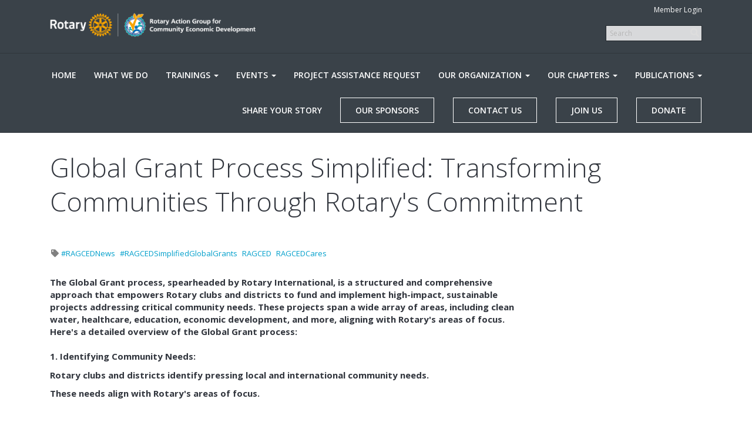

--- FILE ---
content_type: text/html
request_url: https://www.ragced.org/Stories/global-grant-process-simplified-transforming-communities-through-rotary-s-commitment
body_size: 11604
content:
<!DOCTYPE html>
<html xmlns="http://www.w3.org/1999/xhtml" lang="en-us">


<head>
    <title>
    Global Grant Process Simplified: Transforming Communities Through Rotary's Commitment | Rotary Action Group for Community Economic Development
</title>
<meta property="og:title" content="Global Grant Process Simplified: Transforming Communities Through Rotary&#x27;s Commitment" />   
<meta property="og:site_name" content="Rotary Action Group for Community Economic Development" /> 
<meta property="og:description" content="The Global Grant process, spearheaded by Rotary International, is a structured and comprehensive approach that empowers Rotary clubs and districts to fund and implement high-impact, sustainable projects addressing critical community needs. These projects span a wide array of areas, including clean water, healthcare, education, economic development, and more, aligning with Rotary&#x27;s areas of focus. Here&#x27;s a detailed overview of the Global Grant process: &#xA0;  " />   
<meta property="og:type" content="Article" />  
<meta property="og:url" content="https://ragced.org/Stories/global-grant-process-simplified-transforming-communities-through-rotary-s-commitment" />     
<meta property="fb:admins" content="100002096685709" />
<base href="https://www.ragced.org/" id="baseHref" />
<link rel="canonical" href="https://www.ragced.org/stories/global-grant-process-simplified-transforming-communities-through-rotary-s-commitment" >
<meta charset="UTF-8">
<meta name="viewport" content="width=device-width, initial-scale=1">

<link href="https://globalassets.membernova.com" rel="preconnect">
<link href="https://fonts.gstatic.com" rel="preconnect" crossorigin>
<link href="https://connect.facebook.net" rel="preconnect" crossorigin>
<link rel="shortcut icon" href='https://clubrunner.blob.core.windows.net/00000305568/Favicon/favicon.png?time=639052264230246652' />
<link rel="apple-touch-icon" sizes="57x57" href='https://clubrunner.blob.core.windows.net/00000305568/Favicon/macIcon.png?time=639052264230158555' />
<link rel="apple-touch-icon" sizes="114x114" href='https://clubrunner.blob.core.windows.net/00000305568/Favicon/macIcon.png?time=639052264230158555' />
<link rel="apple-touch-icon" sizes="72x72" href='https://clubrunner.blob.core.windows.net/00000305568/Favicon/macIcon.png?time=639052264230158555' />
<link rel="apple-touch-icon" sizes="144x144" href='https://clubrunner.blob.core.windows.net/00000305568/Favicon/macIcon.png?time=639052264230158555' />
        <script type="text/plain" data-category="functionality" src="https://globalassets.membernova.com/scripts/sharethis/button/custom-version.js?_=639046946764157493"></script>


    <script type="text/javascript" src="https://globalassets.membernova.com/scripts/ajax/libs/jquery/3.5.1/jquery-3.5.1.min.js?_=639046946764157493"></script>
    <script type="text/javascript" src="https://globalassets.membernova.com/scripts/jquery-migrate/jquery-migrate-3.3.2.min.js?_=639046946764157493"></script>
    <script type="text/javascript" src="https://globalassets.membernova.com/scripts/maskedinput/1.4.1/jquery.maskedinput.min.js?_=639046946764157493"></script>
    <script type="text/javascript" src="https://globalassets.membernova.com/scripts/ajax/libs/jqueryui/1.12.1/jquery-ui.min.js?_=639046946764157493"></script>
    <script type="text/javascript" src="https://globalassets.membernova.com/scripts/ajax/jquery.validate/1.13.1/jquery.validate.min.js?_=639046946764157493"></script>
<script type="text/javascript" src="https://globalassets.membernova.com/scripts/ajax/mvc/4.0/jquery.validate.unobtrusive.min.js?_=639046946764157493"></script>
<script type="text/javascript" src="https://globalassets.membernova.com/scripts/ie7json.min.js?_=639046946764157493" defer></script>
<script type="text/javascript" src="https://globalassets.membernova.com/scripts/lazyload/lazyimage.min.js?_=639046946764157493" async></script>
<script type="text/javascript" src="https://globalassets.membernova.com/scripts/ajax/libs/jquery.imagesloaded/4.1.2/imagesloaded.pkgd.min.js?_=639046946764157493"></script>
<link type="text/css" rel="stylesheet" href="https://globalassets.membernova.com/scripts/fontawesome/latest/all.min.css?_=639046946764157493" media="print" onload="this.media='all'" />
    <script type="text/javascript" src='https://globalassets.membernova.com/scripts/jquery.comment/jquery-comments.min.js?_=639046946764157493' defer></script>
    <script type="text/javascript" src='https://globalassets.membernova.com/scripts/jquery.comment/jquery.textcomplete.min.js?_=639046946764157493' defer></script>
    <script type="text/javascript" src='https://globalassets.membernova.com/scripts/momentjs/moment.min.js?_=639046946764157493' defer></script>
    <script type="text/javascript" src='https://globalassets.membernova.com/scripts/jquery.comment/jquery-comments-cust.min.js?_=639046946764157493' defer></script>
    <script type="text/javascript" src='https://globalassets.membernova.com/scripts/jquery.like/jquery-likes.min.js?_=639046946764157493' defer></script>
<link type="text/css" rel="stylesheet" href="https://globalassets.membernova.com/css/jquery/ui/1.12.1/themes/smoothness/jquery-ui.min.css?_=639046946764157493" media="print" onload="this.media='all'" />
     <link type="text/css" rel="stylesheet" href="https://globalassets.membernova.com/templates/Portal-B4/Impression/S5-DarkBlueGreyLightBlue.dev.min.css?_=639046946764157493" />
    <link type="text/css" rel="stylesheet" href="https://globalassets.membernova.com/templates/Portal-B4/Impression/Impression-media.min.css?_=639046946764157493" media="print" onload="this.media='all'" />
        <link type="text/css" rel="stylesheet" href="https://clubrunner.blob.core.windows.net/00000305568/en-us/css/stories-title-spacing.css" />
        <link type="text/css" rel="stylesheet" href="https://clubrunner.blob.core.windows.net/00000305568/en-us/css/Website Menu - Change text size.css" />
    <script type="text/javascript" src="https://globalassets.membernova.com/scripts/bootstrap/3.4.1/bootstrap.min.js?_=639046946764157493"></script>
<script type="text/javascript" src="https://globalassets.membernova.com/scripts/bootstrap/custom/message.tooltip.progress.min.js?_=639046946764157493" async></script>
    <script type="text/javascript" src="https://globalassets.membernova.com/scripts/forms/forms.v2.min.js?_=639046946764157493" defer></script>
<script type="text/javascript" src="https://globalassets.membernova.com/scripts/navbar/navbar.all.min.js?_=639046946764157493" async></script>
<script type="text/javascript" src="https://globalassets.membernova.com/scripts/back.top.min.js?_=639046946764157493" defer></script>

     <script charset="utf-8" src="https://cdn.iframe.ly/embed.js?key=a28323fa94041abe8f6ae06645b5c3e1"></script>




    <script type="text/plain" data-category="functionality">        
        var appInsights=window.appInsights||function(a){
            function b(a){c[a]=function(){var b=arguments;c.queue.push(function(){c[a].apply(c,b)})}}var c={config:a},d=document,e=window;setTimeout(function(){var b=d.createElement("script");b.src=a.url||"https://az416426.vo.msecnd.net/scripts/a/ai.0.js",d.getElementsByTagName("script")[0].parentNode.appendChild(b)});try{c.cookie=d.cookie}catch(a){}c.queue=[];for(var f=["Event","Exception","Metric","PageView","Trace","Dependency"];f.length;)b("track"+f.pop());if(b("setAuthenticatedUserContext"),b("clearAuthenticatedUserContext"),b("startTrackEvent"),b("stopTrackEvent"),b("startTrackPage"),b("stopTrackPage"),b("flush"),!a.disableExceptionTracking){f="onerror",b("_"+f);var g=e[f];e[f]=function(a,b,d,e,h){var i=g&&g(a,b,d,e,h);return!0!==i&&c["_"+f](a,b,d,e,h),i}}return c
        }({
            instrumentationKey: "cd2f4192-fa55-4e47-8cb0-5c114645b93c"
        });

        window.appInsights=appInsights,appInsights.queue&&0===appInsights.queue.length&&appInsights.trackPageView();
    </script>



    <!-- Google tag (gtag.js) -->
        <script type="text/plain" data-category="analytics" async src="https://www.googletagmanager.com/gtag/js?id=G-HL63XQ5K3B"></script>
        <script type="text/plain" data-category="analytics">            
            window.dataLayer = window.dataLayer || [];
            function gtag() { dataLayer.push(arguments); }
            gtag('js', new Date());
            gtag('config', 'G-HL63XQ5K3B');
            console.log('Google Analytics 4 is loaded (2)');
        </script>




    <link rel="stylesheet" href="https://globalassets.membernova.com/scripts/cookieconsent-3.0.1/dist/cookieconsent.css?_=639046946764157493">

<script type="text/javascript" src='https://globalassets.membernova.com/scripts/cookieconsent-3.0.1/dist/cookieconsent.umd.js?_=639046946764157493' async></script>

<script type="text/javascript">
    function clearAllCookies() {
        var cookies = document.cookie.split("; ");
        for (var c = 0; c < cookies.length; c++) {
            var d = window.location.hostname.split(".");
            while (d.length > 0) {
                var cookieBase = encodeURIComponent(cookies[c].split(";")[0].split("=")[0]) + '=; expires=Thu, 01-Jan-1970 00:00:01 GMT; domain=' + d.join('.') + ' ;path=';
                var p = location.pathname.split('/');
                document.cookie = cookieBase + '/';
                while (p.length > 0) {
                    document.cookie = cookieBase + p.join('/');
                    p.pop();
                };
                d.shift();
            }
        }
    }

    function getRootDomain() {
        const hostname = window.location.hostname;

        // Split the hostname into parts
        const parts = hostname.split('.').reverse();

        // If the hostname has at least two parts (e.g., "sub.example.com"),
        // return the top-level domain and the second-level domain
        if (parts.length >= 2) {
            let domain = parts[1] + '.' + parts[0]; // "example.com"

            // Handle cases with country code top-level domains (e.g., "example.co.uk")
            if (parts.length > 2 && parts[0].length === 2 && parts[1].length === 2) {
                domain = parts[2] + '.' + parts[1] + '.' + parts[0]; // "example.co.uk"
            }

            return domain;
        }

        // If the hostname doesn't have multiple parts, return it as is (e.g., "localhost")
        return hostname;
    }




            window.addEventListener("load", function () {
                // Check if the 'cc_cookie' exists
                if (!document.cookie.split(';').some((item) => item.trim().startsWith('cc_cookie'))) {
                    // Clear all cookies if 'cc_cookie' is not found
                    clearAllCookies();
                }


                CookieConsent.run({
                    guiOptions: {
                        consentModal: {
                            layout: 'box wide',
                            position: 'bottom left',
                            flipButtons: true,
                        }
                    },

                    cookie: {
                        name: 'cc_cookie',
                        domain: 'www.ragced.org' != '' ? 'www.ragced.org' : getRootDomain(),
                        path: '/',
                    },

                    onFirstConsent: onFirstConsent,
                    onConsent: onConsent,
                    onChange: onConsentChange,

                    revision: 0, // increment this number to force showing the consent modal again

                    categories: {
                        necessary: {
                            enabled: true,  // this category is enabled by default
                            readOnly: true  // this category cannot be disabled
                        },
                        functionality: {
                            enabled: false,    //To be in compliance we need to let the pre ticked off for non necessary cookies.
                            readOnly: false,
                            autoClear: {
                                cookies: [
                                    {
                                        name: 'ai_session',   // string: exact cookie name
                                    },
                                    {
                                        name: 'ai_session',   // string: exact cookie name
                                        domain: 'clubrunner.ca'
                                    },
                                    {
                                        name: 'ai_session',   // string: exact cookie name
                                        domain: 'membernova.com'
                                    },
                                    {
                                        name: 'ai_user',   // string: exact cookie name
                                    },
                                    {
                                        name: 'ai_user',   // string: exact cookie name
                                        domain: 'clubrunner.ca'
                                    },
                                    {
                                        name: 'ai_user',   // string: exact cookie name
                                        domain: 'membernova.com'
                                    },                                    
                                    {
                                        name: /^__unam/,   // regex: match all cookies starting with '_unam'                                        
                                    },
                                    {
                                        name: /^__unam/,   // regex: match all cookies starting with '_unam'
                                        domain: 'clubrunner.ca'
                                    },
                                    {
                                        name: /^__unam/,   // regex: match all cookies starting with '_unam'
                                        domain: 'membernova.com'
                                    },
                                ]
                            },
                        },
                        analytics: {
                            enabled: false,    //To be in compliance we need to let the pre ticked off for non necessary cookies.
                            //AutoClear just clear the cookies when user change the preferences, it doesnt control it automatically
                            autoClear: {
                                cookies: [
                                    // clear analytics cookies from top-level domain
                                    {
                                        name: /^_ga/,   // regex: match all cookies starting with '_ga'
                                        domain: 'clubrunner.ca'
                                    },
                                    {
                                        name: '_gid',   // string: exact cookie name
                                        domain: 'clubrunner.ca'
                                    },
                                    {
                                        name: /^_ga/,   // regex: match all cookies starting with '_ga'
                                        domain: 'membernova.com'
                                    },
                                    {
                                        name: '_gid',   // string: exact cookie name
                                        domain: 'membernova.com'
                                    },
                                    // clear analytics cookies from current subdomain
                                    {
                                        name: /^_ga/,   // regex: match all cookies starting with '_ga'                                        
                                    },
                                    {
                                        name: '_gid',   // string: exact cookie name                                        
                                    },
                                ]
                            },                           
                        },
                        advertising: {
                            enabled: false, //To be in compliance we need to let the pre ticked off for non necessary cookies.
                            readOnly: false
                        }
                    },

                    language: {
                        default: 'en',
                        translations: {
                            en: {
                                consentModal: {
                                    title: 'We Use Cookies',
                                    description: "We use cookies to improve your browsing experience, secure our platform, and analyze our traffic. For more information about what cookies we use and how, please review our <a href='http://www.ragced.org/cookie-policy'>Cookie Policy</a>. <br> {{revisionMessage}}",
                                    revisionMessage: 'We have updated our cookie policy. Please review the changes before continuing.', //This message will be shown when the revision is increased and the modal is displayed again
                                    acceptAllBtn: 'Accept All',
                                    acceptNecessaryBtn: 'Reject All',
                                    showPreferencesBtn: 'Manage Preferences',
                                    footer: `
                                        <a href='http://www.ragced.org/privacy-policy'>Privacy Statement</a>
                                        <a href='http://www.ragced.org/cookie-policy'>Cookie Policy</a>
                                    `
                                },
                                preferencesModal: {
                                    title: 'Manage Cookie Preferences',                                    
                                    acceptAllBtn: 'Accept All',
                                    acceptNecessaryBtn: 'Reject All',
                                    savePreferencesBtn: 'Save Preferences',
                                    closeIconLabel: 'Close',
                                    sections: [
                                        {
                                            title: 'Cookie Usage',
                                            description: 'We use cookies to optimize your experience, personalize content, and gather data to improve performance.'
                                        },
                                        {
                                            title: 'Strictly Necessary Cookies',
                                            description: 'These cookies are essential for the proper functioning of the website and cannot be disabled.',                                            
                                            linkedCategory: 'necessary'
                                        },
                                        {
                                            title: 'Functionality Cookies',
                                            description: 'These cookies collect information to enable enhanced functionality and personalization on our website. Without them, some or all services may not function properly. All of the data is anonymized and cannot be used to identify you.',
                                            linkedCategory: 'functionality'
                                        },
                                        {
                                            title: 'Performance &amp; Analytics Cookies',
                                            description: 'These cookies collect information about how you use our website so that we may improve the performance and track engagement. All of the data is anonymized and cannot be used to identify you.',
                                            linkedCategory: 'analytics'
                                        },
                                        {
                                            title: 'Advertisement Cookies',
                                            description: 'These cookies are used to provide visitors with customized advertisements based on the pages you visited previously and to analyze the effectiveness of the ad campaigns.',
                                            linkedCategory: 'advertising'
                                        },
                                        {
                                            title: 'Understanding Your Cookie Preferences',
                                            description: "If you have questions about your options or you need more information, please visit our <a href='http://www.ragced.org/cookie-policy'>Cookie Policy</a>."
                                        }
                                    ]
                                }
                            }
                        }
                    }
                });

            });

            function onFirstConsent() {                
                updateGtmGaConsent();
                updateUserConsent();
            }

            function onConsentChange() {                
                updateGtmGaConsent();
                updateUserConsent();
            }

            function onConsent() {
                //Attention this function is triggered every page load, if you want to get the consent when the user accept or revoked the cookies you have to use onConsentChange                
            }

            function updateGtmGaConsent() {               
                //TODO: Implement the logic to update the google tag manager consent

                //This was a test but it's not working 
                // let preferences = {
                //     analytics_storage: "denied",
                //     ad_storage: "denied",
                //     ad_user_data: "denied",
                //     ad_personalization: "denied"
                // };


                // CookieConsent.getUserPreferences().acceptedCategories.forEach(category => {
                //     if (category === 'analytics') {
                //         preferences.analytics_storage = "granted";
                //     }
                //     if (category === 'advertising') {
                //         preferences.ad_storage = "granted";
                //         preferences.ad_user_data = "granted";
                //         preferences.ad_personalization = "granted";
                //     }
                // });

                // if (preferences) {
                //     setTimeout(function () {
                        
                //         window.dataLayer = window.dataLayer || [];

                //         function gtag() {
                //             window.dataLayer.push(arguments);
                //         }

                //         gtag("consent", "update", preferences);

                //         console.log("gtag sent!");

                //         setTimeout(function () {
                //             window.location.reload();
                //         }, 1000);

                //     }, 1000);                 
                // }
            }

            function updateUserConsent(cookieConsent) {
                // Retrieve all the fields
                const cookie = CookieConsent.getCookie();
                const preferences = CookieConsent.getUserPreferences();

                // Prepare the content
                const userConsent = {
                    consentId: cookie.consentId,
                    revision: cookie.revision,
                    acceptType: preferences.acceptType,
                    acceptedCategories: preferences.acceptedCategories,
                    rejectedCategories: preferences.rejectedCategories
                };

                // Send the data to backend                
                fetch('/305568/cookie-policy/log', {
                    method: 'POST',
                    headers: {
                        'Content-Type': 'application/json'
                    },
                    body: JSON.stringify(userConsent)
                });

            }
        </script>

    
</head>

<body id="bodyContent">
    

    
<div id="fb-root"></div>

    <script>
              document.addEventListener('DOMContentLoaded', function () 
              {
                  document.querySelectorAll('fb\\:like, .fb-like, .fb_iframe_widget').forEach(el => el.style.display = 'none');
              });
    </script>
    <script type="text/plain" data-category="functionality">
        (function (d, s, id) {
        var js, fjs = d.getElementsByTagName(s)[0];
        if (d.getElementById(id)) return;
        js = d.createElement(s); js.id = id;
        js.src = "https://connect.facebook.net/en_US/all.js#xfbml=1";
        fjs.parentNode.insertBefore(js, fjs);
        } (document, 'script', 'facebook-jssdk'));
    </script>


        <div class="navbar-fixed-top banner-live-text">

            

    <div class="login-band">
        <div class="container">
            <div class="loginbar">
                <div class="login-area">
                    <div class="row">
                        <div class="col-xs-12 col-sm-6 col-md-6 col-lg-6 col-sm-push-6 col-md-push-6 col-lg-push-6">
                            

<div class="row login-search-area">
    <div class="col-xs-12 col-sm-12 col-md-12 col-lg-12">
            <div class="input-group search-bar search-bar-static" style="">
                <span class="input-group-addon">
                    <a onclick="doSearch()"><i class="fas fa-search"></i></a>
                </span>
                <input id="searchString" type="search" class="form-control search-string" placeholder="Search" aria-label="search">
                
            </div><!-- /input-group -->
    </div>

    <div class="col-xs-12 col-sm-12 col-md-12 col-lg-12">
        <div class='loginArea2'>
            <div class="loginArea3">
                

                <span class="vertical-separator"><span class="sr-only">|</span></span>

                    <span class="logout-link">
                        <a href="https://web.membernova.com/305568/User/Login?OriginalUrl=G6RegYT7V4PapdYns0TPnoVvg3sTpQDv3JMijDXb8UP3rhD3ul/vrPGm2OfZWctXbzZt3l9X3tpohjQPKKK7BEEmnFnOqreaheFVTHq0PORbbE7ZZ55gA2bFSPztM19tBuee0HVi11V+c2tMbMP8O/pMVt2HyQr/m/8iGTrQlLuJ5W8GMJPa8d1MOzRik+GH">Member Login</a>
                    </span>
                </div>
            </div>
        </div>
    </div>







    <script type="text/javascript">

        $(function () {
            $("#searchString").keyup(function (event) {
                if (event.keyCode == 13) {
                    doSearch();
                }
            });
        });


        function doSearch() {
            var searchString = $("#searchString").val();

            searchString = replaceAll(searchString, ".", "-~0-");
            searchString = replaceAll(searchString, "%", "-~1-");
            searchString = replaceAll(searchString, "?", "-~2-");
            searchString = replaceAll(searchString, ":", "-~3-");
            searchString = replaceAll(searchString, "/", "-~4-");
            searchString = replaceAll(searchString, "+", "-~5-");
            searchString = replaceAll(searchString, "*", "-~6-");
            searchString = replaceAll(searchString, "&", "-~7-");
            searchString = replaceAll(searchString, "\"", "-~8-");

            searchString = encodeURIComponent(searchString);
            console.log(searchString);
            var redirectUrl = $('#baseHref').attr("href") + "Search/" + searchString;

            console.log(redirectUrl);

            window.location.href = redirectUrl;
        }

        //	function replaceAll(str, find, replace) {
        //	    return str.replace(new RegExp(find, 'g'), replace);
        //	}

        function replaceAll(str, search, replacement) {
            return str.split(search).join(replacement);
        };

        // Search focus
        $('#searchString').on('focus', function () {
            $('.input-group-addon').addClass('focus');
            $(this).addClass('active');
        });

        $('#searchString').on('focusout', function () {
            $('.input-group-addon').removeClass('focus');
        });
    </script>

                        </div>
                        <div class="col-xs-12 col-sm-6 col-md-6 col-lg-6 col-sm-pull-6 col-md-pull-6 col-lg-pull-6 navbar-area">
                            <a href="" class="navbar-brand">
                                        <img src="https://clubrunner.blob.core.windows.net/00000305568/ThemeLogos/en-us/DarkBG_sig-logo-vd-whitecolor.png" alt="RAGCED logo" />
                                    <div class="navbar-text">
                                         
                                    </div>
                            </a>
                        </div>
                    </div>
                </div>
            </div>
        </div>
    </div>

<div id="TraceInfo">
    
</div>
            
                
                    


<nav class="navbar navbar-default" aria-label="page navigation">
    <div class="container banner-live-text-vertical-align">
        <div class="navbar-header">
            <button type="button" class="navbar-toggle" data-toggle="collapse" data-target="#navbar" aria-expanded="false" aria-controls="navbar">
                <span class="sr-only">Toggle navigation</span>
                <span class="icon-bar"></span>
                <span class="icon-bar"></span>
                <span class="icon-bar"></span>
            </button>
                <a href="" class="navbar-brand" tabindex="-1">
                    <img src="https://clubrunner.blob.core.windows.net/00000305568/ThemeLogos/en-us/DarkBG_sig-logo-vd-whitecolor.png" alt="RAGCED logo" role="img" />
                </a>
        </div>
        <div class="navbar-collapse collapse" id="navbar" aria-expanded="true">
            <ul class="nav navbar-nav">
                <li class=""><a href=" " target="_self" title="" class="" tabindex="0">HOME</a></li><li class=""><a href="page/what-we-do" target="_self" title="" class="" tabindex="0">WHAT WE DO</a></li><li class="dropdown"><a class="dropdown-toggle" data-toggle="dropdown" title="" tabindex="0" aria-haspopup="true" aria-expanded="false">TRAININGS<b class="caret" aria-hidden="true"></b></a><ul class="dropdown-menu"><li class=""><a href="page/rotary’s-it-fellowship-in-partnership-with-ragced" target="_self" title="" class="" tabindex="0">Cybersecurity & AI</a></li></ul></li><li class="dropdown"><a class="dropdown-toggle" data-toggle="dropdown" title="" tabindex="0" aria-haspopup="true" aria-expanded="false">EVENTS<b class="caret" aria-hidden="true"></b></a><ul class="dropdown-menu"><li class=""><a href="events/calendar" target="_self" title="" class="" tabindex="0">EVENT CALENDAR</a></li><li class=""><a href="page/ragced-ri-convention-calgary-2025" target="_blank" title="" class="" tabindex="0">RAGCED @ RI Convention Calgary 2025</a></li><li class=""><a href="page/ragced-singapore-convention-2024" target="_blank" title="" class="" tabindex="0">RAGCED @ RI Convention Singapore 2024</a></li><li class=""><a href="page/2023-ri-melbourne-convention" target="_blank" title="" class="" tabindex="0">RAGCED @ RI Convention Melbourne 2023</a></li><li class=""><a href="page/west-africa-project-fair" target="_self" title="" class="" tabindex="0">WAPF</a></li></ul></li><li class=""><a href="page/help-with-projects" target="_blank" title="" class="" tabindex="0">PROJECT ASSISTANCE REQUEST</a></li><li class="dropdown"><a class="dropdown-toggle" data-toggle="dropdown" title="" tabindex="0" aria-haspopup="true" aria-expanded="false">OUR ORGANIZATION<b class="caret" aria-hidden="true"></b></a><ul class="dropdown-menu"><li class=""><a href="page/leadership-team" target="_self" title="" class="" tabindex="0">LEADERSHIP TEAM</a></li><li class=""><a href="page/our-committee" target="_self" title="" class="" tabindex="0">OUR COMMITTEES</a></li><li class=""><a href="page/foundation" target="_self" title="" class="" tabindex="0">FOUNDATION</a></li></ul></li><li class="dropdown"><a class="dropdown-toggle" data-toggle="dropdown" title="" tabindex="0" aria-haspopup="true" aria-expanded="false">OUR CHAPTERS<b class="caret" aria-hidden="true"></b></a><ul class="dropdown-menu"><li class=""><a href="page/chapters" target="_self" title="" class="" tabindex="0">ABOUT CHAPTERS</a></li><li class=""><a href="page/south-asia-chapter" target="_self" title="SOUTH ASIA CHAPTER" class="" tabindex="0">SOUTH ASIA CHAPTER</a></li><li class=""><a href="page/latam-chapter" target="_self" title="" class="" tabindex="0">LATAM CHAPTER</a></li></ul></li><li class="dropdown"><a class="dropdown-toggle" data-toggle="dropdown" title="" tabindex="0" aria-haspopup="true" aria-expanded="false">PUBLICATIONS<b class="caret" aria-hidden="true"></b></a><ul class="dropdown-menu"><li class=""><a href="page/newsletter" target="_self" title="" class="" tabindex="0">NEWSLETTERS</a></li><li class=""><a href="page/annual-reports" target="_self" title="" class="" tabindex="0">ANNUAL REPORTS</a></li><li class=""><a href="documents/en-us/aa2c46b4-74e2-4e04-b7d6-2b1f462e381f/1" target="_self" title="" class="" tabindex="0">MICROFINANCE GUIDEBOOK</a></li><li class=""><a href="page/ragced-video" target="_self" title="" class="" tabindex="0">MEDIA</a></li></ul></li><li class=""><a href="page/share-your-story" target="_self" title="" class="" tabindex="0">SHARE YOUR STORY</a></li><li class=""><a href="Entity/Grid?ListingId=5f1f1ddd-571e-4522-896d-2f4202cb6b6c" target="_self" title="" class="menu-item menu-item-secondary" tabindex="0">OUR SPONSORS</a></li><li class=""><a href="singleemail/contactus" target="_self" title="" class="menu-item menu-item-secondary" tabindex="0">CONTACT US</a></li><li class=""><a href="https://web.membernova.com/305568/form/member-application" target="_self" title="" class="menu-item menu-item-secondary" tabindex="0">JOIN US</a></li><li class=""><a href="donate" target="_self" title="" class="menu-item menu-item-secondary" tabindex="0">DONATE</a></li>
            </ul>
        </div>
    </div>
</nav>
                
        </div>
    <main class="main-content-wrapper storydetails custom-global-grant-process-simplified-transforming">
        <div class="content-wrapper">
            
        </div>
        

<div class="HomeContentWrapper">
    
<script type="text/javascript" src="https://globalassets.membernova.com/scripts/uiblock/jquery.blockUI.min.js?_=639046946764157493" async></script>

<div style="display: none;" id="blockUiMessage">
    <div id="bulletinPublishing2"><i class="fas fa-spinner fa-spin"></i></div>
</div>

<script type="text/javascript">
    // Prevent multiple submit
    var canBlock = true;
    $(function ()
    {
        $('form').submit(function()
        {
            // Don't block UI on CkEditor5 EmbedMedia form submit.
            if (this.classList.contains('ck-media-form')) {
                return;
            }
            if (!canBlock)
            {
                return true;
            }
            else
                if ($("form").valid())
                {
                    blockUi();
                    return true;
                }
                else
                {
                    return false;
                }
        });
    });


    function blockUi()
    {
        $.blockUI(
            {
                theme: true,
                title: '',
                message: $("#blockUiMessage"),
                baseZ: 2000,
                draggable: false,
                onBlock: function() {
					$(".blockPage").addClass( "" )
				}

            });
    }

    function unBlockUi()
    {
        $.unblockUI();

    }


    function setNoBlock(){
        canBlock = false;
    }

    function setBlock() {
        canBlock = true;
    }
</script>
    <div class="content-wrapper">
        <header class="page-header contentHeaderBreadcrumb">
	        <div class="contentHeaderBreadcrumbWrap noad">
		        <div class="contentHeaderBreadcrumb2">
				        <h1 class="themeColorDark">Global Grant Process Simplified: Transforming Communities Through Rotary's Commitment</h1>
		        </div>
	        </div>
        </header>
    </div>
		<div class="TwoColumnsRightNarrow">
    <div class="middleColumn">
        <section class="PageWidget">
    <div class="boxContainer1NoFrameNoBorder">
        <div class="storyWrappingContent panel-container">
            <div class="storyWrappingContent2">
                <article class="list-item">
                    <div class="list-text-meta">

                                <div class="list-meta-item">
		                    <div class="list-tags">
			                    <i class="fas fa-tag fa-fw" aria-hidden="true"></i>
                                    <a class="tag" href="Stories##RAGCEDNews" data-val="#RAGCEDNews">#RAGCEDNews</a>
                                    <a class="tag" href="Stories##RAGCEDSimplifiedGlobalGrants" data-val="#RAGCEDSimplifiedGlobalGrants">#RAGCEDSimplifiedGlobalGrants</a>
                                    <a class="tag" href="Stories#RAGCED" data-val="RAGCED">RAGCED</a>
                                    <a class="tag" href="Stories#RAGCEDCares" data-val="RAGCEDCares">RAGCEDCares</a>
		                    </div>
	                    </div>

                    </div>
                    <div class="list-block">
                        <div class="list-text"><div><div dir="ltr"><strong id="docs-internal-guid-c91d9278-7fff-b4db-2cc3-033464f59924">The Global Grant process, spearheaded by Rotary International, is a structured and comprehensive approach that empowers Rotary clubs and districts to fund and implement high-impact, sustainable projects addressing critical community needs. These projects span a wide array of areas, including clean water, healthcare, education, economic development, and more, aligning with Rotary's areas of focus. Here's a detailed overview of the Global Grant process:</strong></div><div dir="ltr">&nbsp;</div></div></div>
                        <div class="list-text"><div><p dir="ltr"><strong id="docs-internal-guid-c91d9278-7fff-b4db-2cc3-033464f59924">1. Identifying Community Needs:</strong></p><p dir="ltr"><strong id="docs-internal-guid-c91d9278-7fff-b4db-2cc3-033464f59924">Rotary clubs and districts identify pressing local and international community needs.</strong></p><p dir="ltr"><strong id="docs-internal-guid-c91d9278-7fff-b4db-2cc3-033464f59924">These needs align with Rotary's areas of focus.</strong></p><p dir="ltr">&nbsp;</p><p dir="ltr"><strong id="docs-internal-guid-c91d9278-7fff-b4db-2cc3-033464f59924">2. Project Planning and Design:</strong></p><p dir="ltr"><strong id="docs-internal-guid-c91d9278-7fff-b4db-2cc3-033464f59924">Collaboration with local communities and potential project partners.</strong></p><p dir="ltr"><strong id="docs-internal-guid-c91d9278-7fff-b4db-2cc3-033464f59924">Conduct thorough needs assessments.</strong></p><p dir="ltr"><strong id="docs-internal-guid-c91d9278-7fff-b4db-2cc3-033464f59924">Set clear project objectives and develop a detailed project plan.</strong></p><p dir="ltr">&nbsp;</p><p dir="ltr"><strong id="docs-internal-guid-c91d9278-7fff-b4db-2cc3-033464f59924">3. Global Grant Application:</strong></p><p dir="ltr"><strong id="docs-internal-guid-c91d9278-7fff-b4db-2cc3-033464f59924">Clubs submit a formal application with a comprehensive project proposal, budget, sustainability plan, and partnership details.</strong></p><p dir="ltr"><strong id="docs-internal-guid-c91d9278-7fff-b4db-2cc3-033464f59924">The minimum budget for Global Grants is $30,000.</strong></p><p dir="ltr">&nbsp;</p><p dir="ltr"><strong id="docs-internal-guid-c91d9278-7fff-b4db-2cc3-033464f59924">4. Review and Approval:</strong></p><p dir="ltr"><strong id="docs-internal-guid-c91d9278-7fff-b4db-2cc3-033464f59924">The district evaluates the proposal.</strong></p><p dir="ltr"><strong id="docs-internal-guid-c91d9278-7fff-b4db-2cc3-033464f59924">Rotary International reviews the Global Grant application.</strong></p><p dir="ltr"><strong id="docs-internal-guid-c91d9278-7fff-b4db-2cc3-033464f59924">Rotary International provides an 80 percent World Fund match for all District Designated Funds (DDF) contributions.</strong></p><p dir="ltr"><strong id="docs-internal-guid-c91d9278-7fff-b4db-2cc3-033464f59924">The maximum World Fund award for a Global Grant is $400,000.</strong></p><p dir="ltr">&nbsp;</p><p dir="ltr"><strong id="docs-internal-guid-c91d9278-7fff-b4db-2cc3-033464f59924">5. Fundraising:</strong></p><p dir="ltr"><strong id="docs-internal-guid-c91d9278-7fff-b4db-2cc3-033464f59924">Clubs and districts work to secure the necessary funds.</strong></p><p dir="ltr"><strong id="docs-internal-guid-c91d9278-7fff-b4db-2cc3-033464f59924">Funds can come from various sources, including individual Rotarians, Rotary clubs, district contributions, and contributions from international partners.</strong></p><p dir="ltr">&nbsp;</p><p dir="ltr"><strong id="docs-internal-guid-c91d9278-7fff-b4db-2cc3-033464f59924">6. Global Grant Fund Matching:</strong></p><p dir="ltr"><strong id="docs-internal-guid-c91d9278-7fff-b4db-2cc3-033464f59924">Rotary International matches the funds raised by Rotary clubs and districts for the Global Grant project.</strong></p><p dir="ltr"><strong id="docs-internal-guid-c91d9278-7fff-b4db-2cc3-033464f59924">The matching grant often constitutes 50% of the total project cost.</strong></p><p dir="ltr">&nbsp;</p><p dir="ltr"><strong id="docs-internal-guid-c91d9278-7fff-b4db-2cc3-033464f59924">7. Implementation:</strong></p><p dir="ltr"><strong id="docs-internal-guid-c91d9278-7fff-b4db-2cc3-033464f59924">Execute project activities according to the approved plan.</strong></p><p dir="ltr"><strong id="docs-internal-guid-c91d9278-7fff-b4db-2cc3-033464f59924">Engage with local communities.</strong></p><p dir="ltr"><strong id="docs-internal-guid-c91d9278-7fff-b4db-2cc3-033464f59924">Ensure the project aligns with Rotary's sustainability principles.</strong></p><p dir="ltr">&nbsp;</p><p dir="ltr"><strong id="docs-internal-guid-c91d9278-7fff-b4db-2cc3-033464f59924">8. Monitoring and Evaluation:</strong></p><p dir="ltr"><strong id="docs-internal-guid-c91d9278-7fff-b4db-2cc3-033464f59924">Regular monitoring and evaluation to track progress.</strong></p><p dir="ltr"><strong id="docs-internal-guid-c91d9278-7fff-b4db-2cc3-033464f59924">Ensure the project is achieving its objectives.</strong></p><p dir="ltr">&nbsp;</p><p dir="ltr"><strong id="docs-internal-guid-c91d9278-7fff-b4db-2cc3-033464f59924">9. Reporting and Documentation:</strong></p><p dir="ltr"><strong id="docs-internal-guid-c91d9278-7fff-b4db-2cc3-033464f59924">Detailed reports on the project's progress and outcomes are submitted.</strong></p><p dir="ltr"><strong id="docs-internal-guid-c91d9278-7fff-b4db-2cc3-033464f59924">Documentation is essential to demonstrate the effective use of funds and the project's impact.</strong></p><p dir="ltr">&nbsp;</p><p dir="ltr"><strong id="docs-internal-guid-c91d9278-7fff-b4db-2cc3-033464f59924">10. Sustainability and Long-Term Impact:</strong></p><p dir="ltr"><strong id="docs-internal-guid-c91d9278-7fff-b4db-2cc3-033464f59924">Emphasis on sustainability to ensure benefits continue after completion.</strong></p><p dir="ltr"><strong id="docs-internal-guid-c91d9278-7fff-b4db-2cc3-033464f59924">Capacity-building, community involvement, and training empower local communities.</strong></p><p dir="ltr">&nbsp;</p><p dir="ltr"><strong id="docs-internal-guid-c91d9278-7fff-b4db-2cc3-033464f59924">11. Project Completion and Celebration:</strong></p><p dir="ltr"><strong id="docs-internal-guid-c91d9278-7fff-b4db-2cc3-033464f59924">Rotary clubs and districts celebrate the achievement and positive impact on the community.</strong></p><p dir="ltr"><strong id="docs-internal-guid-c91d9278-7fff-b4db-2cc3-033464f59924">The Global Grant process is a testament to Rotary International's unwavering commitment to creating lasting change in communities worldwide. It encourages collaboration, transparency, and accountability while leveraging resources effectively to address some of the world's most critical challenges. Through this process, Rotary clubs and their partners can make a significant difference in the lives of those in need while promoting peace and goodwill.</strong></p></div></div>
                    </div>
                </article>
            </div>


        </div>
    </div>

    <script>
        var postId='ab8cd60b-5728-4ccd-a3bf-2b4e71d11b80';
        var getThemeUrl='Discussion/DisplayByTheme';
        var getCurrentUserUrl='Discussion/GetCurrentUser';
        var isClosed=false;
        var isEnable=false;
        $(function () {
            //Comments initialization
            commentInit={
                enableComment:isEnable,
                postId:postId,
                isClosed:isClosed,
                getUsersUrl:'Discussion/GetUsers?PostId=ab8cd60b-5728-4ccd-a3bf-2b4e71d11b80',
                getCommentsUrl:'Discussion/GetComments?PostId=ab8cd60b-5728-4ccd-a3bf-2b4e71d11b80&CurrentUserId=',
                getThemeUrl:getThemeUrl,
                getCurrentUserUrl:getCurrentUserUrl,
                postCommentUrl:'Discussion/AddComment',
                putCommentUrl:'Discussion/PutComment',
                deleteCommentUrl:'Discussion/DeleteComment',
                upvoteCommentUrl:'Discussion/UpvoteComment',
                deleteUpvoteCommentUrl: 'Discussion/DeleteVoteComment',
                profilePicturePlaceholderUrl:'https://globalassets.membernova.com/gen/images/DefaultMember.PNG?_=638296886278316962',
            };
            checkDevice();

            //Likes
            likeOptions={
                postId:postId,
                currentUserVoted:false,
                isEnable:isEnable,
                isClosed:isClosed,
                getThemeUrl:getThemeUrl,
                getCurrentUserUrl:getCurrentUserUrl,
                getPostLikeNumberUrl:'Discussion/GetPostLikeNumber?PostId=ab8cd60b-5728-4ccd-a3bf-2b4e71d11b80',
                handleLikeDiscussionPostUrl: 'Discussion/HandleLikeDiscussionPost',
            };
            initLikes();
        });

    </script>
</section>
    </div>
    <div class="rightColumn">
        
    </div>
</div>
<div style="clear: both; height:1px;"></div>

</div>


    </main>

        <footer class="footer-band">

            
                
                    <div id="footerContainer1">
    <div class="footerDecoration">
    </div>
    <div id="footerContainer2">
        <div id="footerContainer3">
            <div id="footerContainer4"><div class="WebsiteFooter footer-list-display S5-DarkBlueGreyLightBlue Impression">
	<div class="container">
		<div class="website-footer">
			<div class="row"><div class="col-xs-12 col-sm-6 preformatted-content"><div style="text-align: center;"><a href="page/leadership-team" target="_self">Board of Directors</a><br /><a href="mailto:stories@ragced.org" target="_blank">Share Your Story</a><br /><a href="https://web.membernova.com/305568/form/member-application" target="_blank">Join RAGCED</a><br /><a href="https://ragced.org/page/rotary%E2%80%99s-it-fellowship-in-partnership-with-ragced" target="_blank">Trainings</a></div></div><div class="col-xs-12 col-sm-6 preformatted-content"><div style="text-align: center;"><a href="page/publication" target="_self">Publications</a></div><div style="text-align: center;"><a href="documents/en-us/aa2c46b4-74e2-4e04-b7d6-2b1f462e381f/1" target="_self">Microfinance Guide Book</a><br /><a href="https://web.membernova.com/305568/User/Login" target="_self">Login</a><br /><a href="https://ragced.proofhub.com/link/form?token=0d07e77a1b7c48ecbaba1812c515baa1dd49a624" target="_blank">Project Assistance Request</a><br />&nbsp;</div></div></div><div style="text-align: center;">THIS ROTARY ACTION GROUP OPERATES IN ACCORDANCE WITH ROTARY INTERNATIONAL POLICY BUT IS NOT AN AGENCY OF OR CONTROLLED BY ROTARY INTERNATIONAL.</div><div style="text-align: center;">&nbsp;</div><div style="text-align: center;"><a href="https://www.facebook.com/RAGCEDGlobal/" target="_blank"><img alt="" height="25" src="https://clubrunner.blob.core.windows.net/00000000001/Images/Social%20Media/Facebook_58.png" style="border-style:solid; border-width:0px" width="25" /></a>&nbsp;&nbsp;<a href="https://www.instagram.com/ragcedglobal/" target="_blank"><img alt="" height="25" src="https://clubrunner.blob.core.windows.net/00000000001/Images/Social%20Media/Instagram_58.png" style="border-style:solid; border-width:0px" width="25" /></a>&nbsp;&nbsp;<a href="https://www.youtube.com/@ragcedglobal" target="_blank"><img alt="" height="25" src="https://clubrunner.blob.core.windows.net/00000000001/Images/Social%20Media/YouTube_58.png" style="border-style:solid; border-width:0px" width="25" /></a>&nbsp;&nbsp;<a href="https://www.linkedin.com/company/99527917/" target="_blank"><img alt="" height="25" src="https://clubrunner.blob.core.windows.net/00000305568/AdminImages/linkedin-logo.png" style="border-style:solid; border-width:0px" width="25" /></a></div>
		</div>
	</div>
</div>
				
<div class="system-footer">
    <div class="container">
        <a id="editContentLink" href="#" target="_blank" style="display: none;" class="edit-page" title="Edit this page">
            <div class="edit-page-block pulse-icon pulse-once">
                <span class="sr-only">Edit this page</span>
                <i class="fas fa-pencil-alt" aria-hidden="true"></i>
            </div>
        </a>

        <div id="rights">
            <div id="rights2">
                Powered by <a href="http://www.membernova.com">MemberNova</a> &copy; 2002&ndash;2026&nbsp; All rights reserved.
                <br />
                <a href='privacy-policy'>Privacy Statement</a>

                        | <a href='cookie-policy'>Cookie Policy</a>
                                    | <a target="_blank" href="https://links.membernovasupport.com/system-requirements">System Requirements</a>                
            </div>
        </div>
    </div>
</div>
                <div id="TraceInfoFooter">
                    
                </div>
            </div>
        </div>
    </div>
</div>

                
            

        </footer>
        <div id="backToTopContainer"></div>
    <script type="text/javascript" async>
        $(window).load(function () {
            var contentSize = function () {
                var $windowHeight = $(window).height(), $loginBand = $('.login-band').outerHeight(true), $loginBand2 = $('#loginContainer1').outerHeight(true), $navBar = $('.navbar').outerHeight(true), $footerBand = $('.footer-band').outerHeight(true);
                $('.main-content-wrapper').css("min-height", $windowHeight - $loginBand - $loginBand2 - $navBar - $footerBand);
            };
            contentSize();
            $(window).resize(contentSize);
        });

        $(window).on('load scroll resize', function () {
            if (typeof showBackTopBtn === 'function') {
                showBackTopBtn();
            }
        });

    </script>

    <script type="text/javascript" async>

        $(function () {
            $('.focusItem').focus();

            $.ajaxSetup({
                // Disable caching of AJAX responses
                cache: false
            });

            // Setup edit link
        });
    </script>


            <script>
                document.querySelectorAll( 'oembed[url]' ).forEach( element => 
                {
                    //console.log('processing element ' + element);
                    iframely.load( element, element.attributes.url.value );
                } );
            </script>
        
    <span style="display: none" app-type="appservice" app-name="mnportal" branch="refs/heads/production" revision="7595c75a7b080ffa4c3b52862a0df6a9510707b4" revision-date="21 Jan 2026 17:52"></span>
</body>
</html>


--- FILE ---
content_type: text/css
request_url: https://clubrunner.blob.core.windows.net/00000305568/en-us/css/stories-title-spacing.css
body_size: 68
content:
.card-masonry.card-story .card-img-top {
  padding-bottom: 10px;
}

--- FILE ---
content_type: text/css
request_url: https://clubrunner.blob.core.windows.net/00000305568/en-us/css/Website%20Menu%20-%20Change%20text%20size.css
body_size: 41
content:
.nav.navbar-nav li > a {font-size: 14px;}